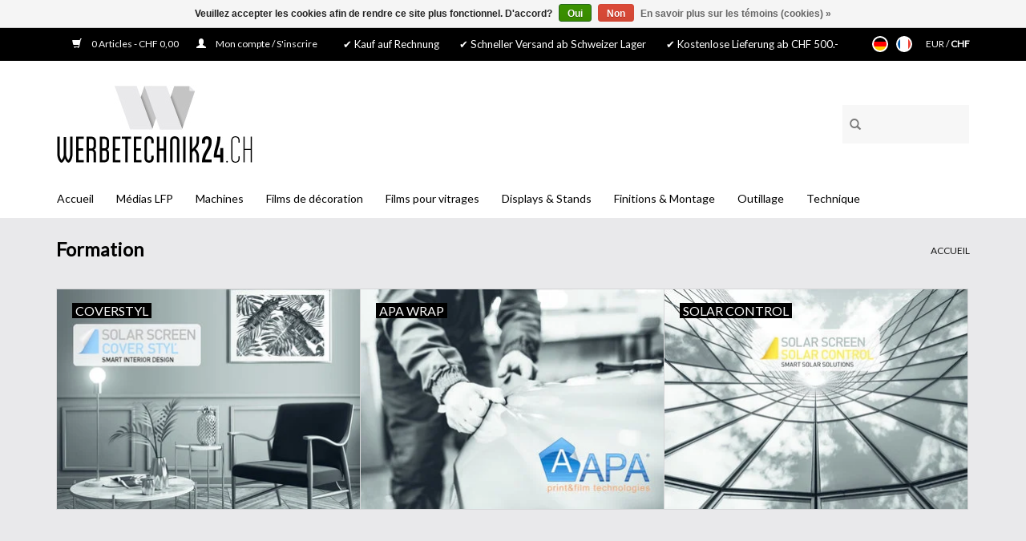

--- FILE ---
content_type: text/html;charset=utf-8
request_url: https://www.werbetechnik24.ch/fr/formation/
body_size: 5435
content:
<!DOCTYPE html>
<html lang="fr">
  <head>
    <meta charset="utf-8"/>
<!-- [START] 'blocks/head.rain' -->
<!--

  (c) 2008-2026 Lightspeed Netherlands B.V.
  http://www.lightspeedhq.com
  Generated: 18-01-2026 @ 02:11:15

-->
<link rel="canonical" href="https://www.werbetechnik24.ch/fr/formation/"/>
<link rel="alternate" href="https://www.werbetechnik24.ch/fr/index.rss" type="application/rss+xml" title="Nouveaux produits"/>
<link href="https://cdn.webshopapp.com/assets/cookielaw.css?2025-02-20" rel="stylesheet" type="text/css"/>
<meta name="robots" content="noodp,noydir"/>
<meta property="og:url" content="https://www.werbetechnik24.ch/fr/formation/?source=facebook"/>
<meta property="og:site_name" content="Werbetechnik24.ch"/>
<meta property="og:title" content="Formation"/>
<meta property="og:description" content="Werbetechnik24.ch - der Schweizer Online-Shop für Werbetechniker, Copy-Shops, Siebdruckereien, Messebauer und weitere Druckdienstleister."/>
<!--[if lt IE 9]>
<script src="https://cdn.webshopapp.com/assets/html5shiv.js?2025-02-20"></script>
<![endif]-->
<!-- [END] 'blocks/head.rain' -->
    <title>Formation - Werbetechnik24.ch</title>
    <meta name="description" content="Werbetechnik24.ch - der Schweizer Online-Shop für Werbetechniker, Copy-Shops, Siebdruckereien, Messebauer und weitere Druckdienstleister." />
    <meta name="keywords" content="Formation, Werbetechnik, Grossformatdruck, Siebdruck, Messebau, Digitaldruck, Rollups, Messesysteme, Displays, Beachflags, Kundenstopper, Distanzhalter, Abstandhalter, Klebebänder, Rakel, Druckfolien, Messewände, Werbebanner, Cuttermesser, Solvent" />
    <meta http-equiv="X-UA-Compatible" content="IE=edge,chrome=1">
    <meta name="viewport" content="width=device-width, initial-scale=1.0">
    <meta name="apple-mobile-web-app-capable" content="yes">
    <meta name="apple-mobile-web-app-status-bar-style" content="black">
    <meta property="fb:app_id" content="966242223397117"/>


    <link rel="shortcut icon" href="https://cdn.webshopapp.com/shops/79258/themes/96830/assets/favicon.ico?20230912085611" type="image/x-icon" />
    <link href='https://fonts.googleapis.com/css?family=Lato:400,300,600' rel='stylesheet' type='text/css'>
    <link href='https://fonts.googleapis.com/css?family=Lato:400,300,600' rel='stylesheet' type='text/css'>
    <link rel="shortcut icon" href="https://cdn.webshopapp.com/shops/79258/themes/96830/assets/favicon.ico?20230912085611" type="image/x-icon" /> 
    <link rel="stylesheet" href="https://cdn.webshopapp.com/shops/79258/themes/96830/assets/bootstrap.css?2023122109133720201029095332" />
    <link rel="stylesheet" href="https://cdn.webshopapp.com/shops/79258/themes/96830/assets/style.css?2023122109133720201029095332" />    
    <link rel="stylesheet" href="https://cdn.webshopapp.com/shops/79258/themes/96830/assets/settings.css?2023122109133720201029095332" />  
    <link rel="stylesheet" href="https://cdn.webshopapp.com/assets/gui-2-0.css?2025-02-20" />
    <link rel="stylesheet" href="https://cdn.webshopapp.com/assets/gui-responsive-2-0.css?2025-02-20" />   
    <link rel="stylesheet" href="https://cdn.webshopapp.com/shops/79258/themes/96830/assets/custom.css?2023122109133720201029095332" />
    <script src="https://cdn.webshopapp.com/assets/jquery-1-9-1.js?2025-02-20"></script>
    <script src="https://cdn.webshopapp.com/assets/jquery-ui-1-10-1.js?2025-02-20"></script>
   
    <script type="text/javascript" src="https://cdn.webshopapp.com/shops/79258/themes/96830/assets/global.js?2023122109133720201029095332"></script>

    <script type="text/javascript" src="https://cdn.webshopapp.com/shops/79258/themes/96830/assets/jcarousel.js?2023122109133720201029095332"></script>
    <script type="text/javascript" src="https://cdn.webshopapp.com/assets/gui.js?2025-02-20"></script>
    <script type="text/javascript" src="https://cdn.webshopapp.com/assets/gui-responsive-2-0.js?2025-02-20"></script>
        
    <!--[if lt IE 9]>
    <link rel="stylesheet" href="https://cdn.webshopapp.com/shops/79258/themes/96830/assets/style-ie.css?2023122109133720201029095332" />
    <![endif]-->
  </head>
  <body>  
    <header>
      <div class="topnav">
        <div class="container">
          <div class="topnav-wrap">
         
            <div class="icons">
                      <a href="https://www.werbetechnik24.ch/fr/cart/" title="Panier" class="cart"> 
              <span class="glyphicon glyphicon-shopping-cart"></span>
              0 Articles - CHF 0,00
            </a>
            <a href="https://www.werbetechnik24.ch/fr/account/" title="Mon compte" class="my-account">
              <span class="glyphicon glyphicon-user"></span>
                            Mon compte / S&#039;inscrire
                            </a>
            </div>
            <div class="usp-wrap">
            <div class="usp">✔ Kauf auf Rechnung</div>
            <div class="usp">✔ Schneller Versand ab Schweizer Lager</div>
            <div class="usp">✔ Kostenlose Lieferung ab CHF 500.-</div>
            </div>
                      
                        <div class="languages">
                            <a href="https://www.werbetechnik24.ch/de/" class="flag de" title="Deutsch" lang="de">Deutsch</a>
                            <a href="https://www.werbetechnik24.ch/fr/" class="flag fr" title="Français" lang="fr">Français</a>
                          </div>
                                    <div class="currencies">
                            <a href="https://www.werbetechnik24.ch/fr/session/currency/eur/"  title="eur">
                EUR
              </a>
               /                             <a href="https://www.werbetechnik24.ch/fr/session/currency/chf/" class="active" title="chf">
                CHF
              </a>
                                        </div>
                      
                  </div>
        </div>
      </div>
      <div class="navigation container">
        <div class="align nav-background">
          <ul class="burger">
            <img src="https://cdn.webshopapp.com/shops/79258/themes/96830/assets/hamburger.png?2023122109133720201029095332" width="32" height="32" alt="Menu">
          </ul>
          <div class="logo-search-wrap">
            <div class="vertical logo">
              <a href="https://www.werbetechnik24.ch/fr/" title="Passion pour le travail.">
                <img src="https://cdn.webshopapp.com/shops/79258/themes/96830/assets/logo.png?20230912085611" alt="Passion pour le travail." />
              </a>
            </div>
            <form action="https://www.werbetechnik24.ch/fr/search/" method="get" id="formSearch">
                <input type="text" name="q" autocomplete="off"  value=""/>
                <span onclick="$('#formSearch').submit();" title="Rechercher" class="glyphicon glyphicon-search"></span>
            </form>   
          </div>
          <div class="head-navigation-wrap">
          	<nav class="nonbounce desktop vertical">
            <form action="https://www.werbetechnik24.ch/fr/search/" method="get" id="formSearch">
                <input type="text" name="q" autocomplete="off"  value=""/>
                <span onclick="$('#formSearch').submit();" title="Rechercher" class="glyphicon glyphicon-search"></span>
            </form>   
            <div class="header-navigation">
              <ul>
                <li class="item home ">
                  <a class="itemLink" href="https://www.werbetechnik24.ch/fr/">Accueil</a>
                </li>
                                <li class="item sub">
                  <a class="itemLink" href="https://www.werbetechnik24.ch/fr/medias-lfp/" title="Médias LFP ">Médias LFP </a>
                                    <span class="glyphicon glyphicon-play"></span>
                  <ul class="subnav">
                                        <li class="subitem">
                      <a class="subitemLink" href="https://www.werbetechnik24.ch/fr/medias-lfp/films-monomeres/" title="Films monomères">Films monomères</a>
                                          </li>
                                        <li class="subitem">
                      <a class="subitemLink" href="https://www.werbetechnik24.ch/fr/medias-lfp/films-polymeres/" title="Films polymères">Films polymères</a>
                                          </li>
                                        <li class="subitem">
                      <a class="subitemLink" href="https://www.werbetechnik24.ch/fr/medias-lfp/laminages/" title="Laminages">Laminages</a>
                                          </li>
                                        <li class="subitem">
                      <a class="subitemLink" href="https://www.werbetechnik24.ch/fr/medias-lfp/papiers-films-blockout/" title="Papiers &amp; Films blockout">Papiers &amp; Films blockout</a>
                                          </li>
                                        <li class="subitem">
                      <a class="subitemLink" href="https://www.werbetechnik24.ch/fr/medias-lfp/decor-en-verre-microperfores/" title="Décor en verre &amp;  Microperforés">Décor en verre &amp;  Microperforés</a>
                                          </li>
                                        <li class="subitem">
                      <a class="subitemLink" href="https://www.werbetechnik24.ch/fr/medias-lfp/films-specifiques/" title="Films spécifiques">Films spécifiques</a>
                                          </li>
                                        <li class="subitem">
                      <a class="subitemLink" href="https://www.werbetechnik24.ch/fr/medias-lfp/baches-pvc-baches-perforees/" title="Bâches PVC &amp; Bâches perforées">Bâches PVC &amp; Bâches perforées</a>
                                          </li>
                                        <li class="subitem">
                      <a class="subitemLink" href="https://www.werbetechnik24.ch/fr/medias-lfp/dtf-film-hot-melt/" title="DTF FIlm &amp; Hot-Melt">DTF FIlm &amp; Hot-Melt</a>
                                          </li>
                                      </ul>
                                  </li>
                                <li class="item sub">
                  <a class="itemLink" href="https://www.werbetechnik24.ch/fr/machines/" title="Machines">Machines</a>
                                    <span class="glyphicon glyphicon-play"></span>
                  <ul class="subnav">
                                        <li class="subitem">
                      <a class="subitemLink" href="https://www.werbetechnik24.ch/fr/machines/plotters-de-decoupe/" title="Plotters de découpe">Plotters de découpe</a>
                                            <ul class="subnav">
                                                <li class="subitem">
                          <a class="subitemLink" href="https://www.werbetechnik24.ch/fr/machines/plotters-de-decoupe/graphtec/" title="Graphtec">Graphtec</a>
                        </li>
                                                <li class="subitem">
                          <a class="subitemLink" href="https://www.werbetechnik24.ch/fr/machines/plotters-de-decoupe/mimaki/" title="Mimaki">Mimaki</a>
                        </li>
                                              </ul>
                                          </li>
                                        <li class="subitem">
                      <a class="subitemLink" href="https://www.werbetechnik24.ch/fr/machines/imprimantes/" title="Imprimantes">Imprimantes</a>
                                            <ul class="subnav">
                                                <li class="subitem">
                          <a class="subitemLink" href="https://www.werbetechnik24.ch/fr/machines/imprimantes/mimaki/" title="Mimaki">Mimaki</a>
                        </li>
                                              </ul>
                                          </li>
                                        <li class="subitem">
                      <a class="subitemLink" href="https://www.werbetechnik24.ch/fr/machines/laminateurs/" title="Laminateurs">Laminateurs</a>
                                            <ul class="subnav">
                                                <li class="subitem">
                          <a class="subitemLink" href="https://www.werbetechnik24.ch/fr/machines/laminateurs/rollover/" title="RollOver">RollOver</a>
                        </li>
                                                <li class="subitem">
                          <a class="subitemLink" href="https://www.werbetechnik24.ch/fr/machines/laminateurs/mimaki/" title="Mimaki">Mimaki</a>
                        </li>
                                              </ul>
                                          </li>
                                        <li class="subitem">
                      <a class="subitemLink" href="https://www.werbetechnik24.ch/fr/machines/dtf-oven-shaker/" title="DTF-Oven-Shaker">DTF-Oven-Shaker</a>
                                          </li>
                                      </ul>
                                  </li>
                                <li class="item sub">
                  <a class="itemLink" href="https://www.werbetechnik24.ch/fr/films-de-decoration/" title="Films de décoration">Films de décoration</a>
                                    <span class="glyphicon glyphicon-play"></span>
                  <ul class="subnav">
                                        <li class="subitem">
                      <a class="subitemLink" href="https://www.werbetechnik24.ch/fr/films-de-decoration/films-pour-vitrage/" title="Films pour vitrage">Films pour vitrage</a>
                                          </li>
                                        <li class="subitem">
                      <a class="subitemLink" href="https://www.werbetechnik24.ch/fr/films-de-decoration/cover-styl-12105909/" title="Cover Styl">Cover Styl</a>
                                          </li>
                                      </ul>
                                  </li>
                                <li class="item">
                  <a class="itemLink" href="https://www.werbetechnik24.ch/fr/films-pour-vitrages/" title="Films pour vitrages">Films pour vitrages</a>
                                  </li>
                                <li class="item sub">
                  <a class="itemLink" href="https://www.werbetechnik24.ch/fr/displays-stands/" title="Displays &amp; Stands ">Displays &amp; Stands </a>
                                    <span class="glyphicon glyphicon-play"></span>
                  <ul class="subnav">
                                        <li class="subitem">
                      <a class="subitemLink" href="https://www.werbetechnik24.ch/fr/displays-stands/displays/" title="Displays">Displays</a>
                                          </li>
                                        <li class="subitem">
                      <a class="subitemLink" href="https://www.werbetechnik24.ch/fr/displays-stands/stand-parapluie-pop-up/" title="Stand Parapluie - Pop-Up">Stand Parapluie - Pop-Up</a>
                                          </li>
                                        <li class="subitem">
                      <a class="subitemLink" href="https://www.werbetechnik24.ch/fr/displays-stands/stop-trottoir-chevalet/" title="Stop-trottoir Chevalet ">Stop-trottoir Chevalet </a>
                                          </li>
                                        <li class="subitem">
                      <a class="subitemLink" href="https://www.werbetechnik24.ch/fr/displays-stands/eclairage-accessoires/" title="Eclairage &amp; Accessoires">Eclairage &amp; Accessoires</a>
                                          </li>
                                      </ul>
                                  </li>
                                <li class="item sub">
                  <a class="itemLink" href="https://www.werbetechnik24.ch/fr/finitions-montage/" title="Finitions &amp; Montage">Finitions &amp; Montage</a>
                                    <span class="glyphicon glyphicon-play"></span>
                  <ul class="subnav">
                                        <li class="subitem">
                      <a class="subitemLink" href="https://www.werbetechnik24.ch/fr/finitions-montage/fixations-suspensions/" title="Fixations &amp; Suspensions">Fixations &amp; Suspensions</a>
                                          </li>
                                        <li class="subitem">
                      <a class="subitemLink" href="https://www.werbetechnik24.ch/fr/finitions-montage/rubans-techniques-rubans-adhesifs/" title="Rubans techniques &amp; Rubans adhésifs">Rubans techniques &amp; Rubans adhésifs</a>
                                          </li>
                                        <li class="subitem">
                      <a class="subitemLink" href="https://www.werbetechnik24.ch/fr/finitions-montage/oeillets-presses/" title="Œillets &amp; Presses">Œillets &amp; Presses</a>
                                          </li>
                                        <li class="subitem">
                      <a class="subitemLink" href="https://www.werbetechnik24.ch/fr/finitions-montage/cordons-elastiques-tendeurs/" title="Cordons élastiques &amp; Tendeurs">Cordons élastiques &amp; Tendeurs</a>
                                          </li>
                                        <li class="subitem">
                      <a class="subitemLink" href="https://www.werbetechnik24.ch/fr/finitions-montage/accessoires-pour-chassis-et-toiles/" title="Accessoires pour châssis et toiles">Accessoires pour châssis et toiles</a>
                                          </li>
                                        <li class="subitem">
                      <a class="subitemLink" href="https://www.werbetechnik24.ch/fr/finitions-montage/outillage-de-montage/" title="Outillage de montage">Outillage de montage</a>
                                          </li>
                                      </ul>
                                  </li>
                                <li class="item sub">
                  <a class="itemLink" href="https://www.werbetechnik24.ch/fr/outillage/" title="Outillage">Outillage</a>
                                    <span class="glyphicon glyphicon-play"></span>
                  <ul class="subnav">
                                        <li class="subitem">
                      <a class="subitemLink" href="https://www.werbetechnik24.ch/fr/outillage/couper-accessoires/" title="Couper &amp; Accessoires">Couper &amp; Accessoires</a>
                                          </li>
                                        <li class="subitem">
                      <a class="subitemLink" href="https://www.werbetechnik24.ch/fr/outillage/mesurer/" title="Mesurer">Mesurer</a>
                                          </li>
                                        <li class="subitem">
                      <a class="subitemLink" href="https://www.werbetechnik24.ch/fr/outillage/aimants-antistatiques/" title="Aimants &amp; Antistatiques">Aimants &amp; Antistatiques</a>
                                          </li>
                                        <li class="subitem">
                      <a class="subitemLink" href="https://www.werbetechnik24.ch/fr/outillage/pose-application/" title="Pose &amp; Application">Pose &amp; Application</a>
                                          </li>
                                        <li class="subitem">
                      <a class="subitemLink" href="https://www.werbetechnik24.ch/fr/outillage/stockage-rangement/" title="Stockage &amp; Rangement">Stockage &amp; Rangement</a>
                                          </li>
                                        <li class="subitem">
                      <a class="subitemLink" href="https://www.werbetechnik24.ch/fr/outillage/raclettes-grattoirs/" title="Raclettes &amp; Grattoirs">Raclettes &amp; Grattoirs</a>
                                          </li>
                                      </ul>
                                  </li>
                                <li class="item sub">
                  <a class="itemLink" href="https://www.werbetechnik24.ch/fr/technique/" title="Technique">Technique</a>
                                    <span class="glyphicon glyphicon-play"></span>
                  <ul class="subnav">
                                        <li class="subitem">
                      <a class="subitemLink" href="https://www.werbetechnik24.ch/fr/technique/produits-de-nettoyage-primer/" title="Produits de nettoyage &amp; Primer">Produits de nettoyage &amp; Primer</a>
                                          </li>
                                        <li class="subitem">
                      <a class="subitemLink" href="https://www.werbetechnik24.ch/fr/technique/accessoires-pour-plotters-de-decoupe/" title="Accessoires pour plotters de découpe">Accessoires pour plotters de découpe</a>
                                          </li>
                                        <li class="subitem">
                      <a class="subitemLink" href="https://www.werbetechnik24.ch/fr/technique/lampes-uv/" title="Lampes UV">Lampes UV</a>
                                          </li>
                                        <li class="subitem">
                      <a class="subitemLink" href="https://www.werbetechnik24.ch/fr/technique/solvant/" title="solvant">solvant</a>
                                          </li>
                                      </ul>
                                  </li>
                                                              </ul>
            </div>
            <span class="glyphicon glyphicon-remove"></span>  
          </nav>
        	</div>
        </div>
      </div>    
    </header>
    
    <div class="wrapper">
      <div class="container content">
                <div class="page-title row">
  <div class="col-sm-6 col-md-6">
    <h1>Formation</h1>
  </div>
  <div class="col-sm-6 col-md-6 breadcrumbs text-right">
    <a href="https://www.werbetechnik24.ch/fr/" title="Accueil">Accueil</a>
      </div>  
  </div>

<div class="categories row">
  <div class="col-md-12">
        <div class="category col-sm-4 col-md-4">
  <a href="https://www.werbetechnik24.ch/fr/formation/coverstyl/">
                <img src="https://cdn.webshopapp.com/shops/79258/files/364708309/380x275x1/coverstyl.jpg" width="380" height="275" alt="CoverStyl" title="CoverStyl" />
              <div>
      <span class="title">
        CoverStyl
      </span>
          </div>
  </a>
</div>        <div class="category col-sm-4 col-md-4">
  <a href="https://www.werbetechnik24.ch/fr/formation/apa-wrap/">
                <img src="https://cdn.webshopapp.com/shops/79258/files/364707184/380x275x1/apa-wrap.jpg" width="380" height="275" alt="APA Wrap" title="APA Wrap" />
              <div>
      <span class="title">
        APA Wrap
      </span>
          </div>
  </a>
</div>        <div class="category col-sm-4 col-md-4">
  <a href="https://www.werbetechnik24.ch/fr/formation/solar-control/">
                <img src="https://cdn.webshopapp.com/shops/79258/files/364708429/380x275x1/solar-control.jpg" width="380" height="275" alt="Solar Control" title="Solar Control" />
              <div>
      <span class="title">
        Solar Control
      </span>
          </div>
  </a>
</div>      </div>
</div>      </div>
      <footer>
        <hr class="full-width" />
        <div class="container">
          <div class="social row">
                        <div class="newsletter col-xs-12 col-sm-7 col-md-7">
              <span class="title">Abonnez-vous à notre infolettre:<br><small>Sign up for our newsletter addon</small></span>
              <form id="formNewsletter" action="https://www.werbetechnik24.ch/fr/account/newsletter/" method="post">
                <input type="hidden" name="key" value="4e186beb3fe8226550d5e3d912a44153" />
                <input type="text" name="email" id="formNewsletterEmail" value="" placeholder="Courriel"/>
                <a class="btn glyphicon glyphicon-send" href="#" onclick="$('#formNewsletter').submit(); return false;" title="S&#039;abonner" ><span>S&#039;abonner</span></a>
              </form>
            </div>
                            <div class="social-media col-xs-12 col-md-12  col-sm-5 col-md-5 text-right">
              <a href="https://www.facebook.com/werbetechnik24.ch" class="social-icon facebook" target="_blank"></a>                                                                                    <a href="https://www.instagram.com/werbetechnik24.ch" class="social-icon instagram" target="_blank" title="Instagram Werbetechnik24.ch"></a>              
            </div>
                      </div>
          <hr class="full-width" />
          <div class="links row">
            <div class="col-xs-12 col-sm-3 col-md-3">
                <label  for="_1">
                  <strong style="font-size: 16px;color:#fff;">Service à la clientèle</strong>
                  <span class="glyphicon glyphicon-chevron-down hidden-sm hidden-md hidden-lg"></span></label>
                    <input class="collapse_input hidden-md hidden-lg hidden-sm" id="_1" type="checkbox">
                    <div class="list">
  
                  <ul class="no-underline no-list-style">
                                                <li><a href="https://www.werbetechnik24.ch/fr/service/" title="Contact" >Contact</a>
                        </li>
                                                <li><a href="https://www.werbetechnik24.ch/fr/service/payment-methods/" title="Moyens et modalités de paiement" >Moyens et modalités de paiement</a>
                        </li>
                                                <li><a href="https://www.werbetechnik24.ch/fr/service/shipping-returns/" title="Conditions de livraison" >Conditions de livraison</a>
                        </li>
                                                <li><a href="https://www.werbetechnik24.ch/fr/service/general-terms-conditions/" title="AGB" >AGB</a>
                        </li>
                                                <li><a href="https://www.werbetechnik24.ch/fr/service/about/" title="Mentions légales" >Mentions légales</a>
                        </li>
                                                <li><a href="https://www.werbetechnik24.ch/fr/service/privacy-policy/" title="Datenschutzerklärung" >Datenschutzerklärung</a>
                        </li>
                                            </ul>
                  </div> 
             
            </div>     
       
            
            <div class="col-xs-12 col-sm-3 col-md-3">
          <label class="collapse" for="_2">
                  <strong>Produits</strong>
                  <span class="glyphicon glyphicon-chevron-down hidden-sm hidden-md hidden-lg"></span></label>
                    <input class="collapse_input hidden-md hidden-lg hidden-sm" id="_2" type="checkbox">
                    <div class="list">
              <ul>
                <li><a href="https://www.werbetechnik24.ch/fr/collection/" title="Tous les produits">Tous les produits</a></li>
                <li><a href="https://www.werbetechnik24.ch/fr/collection/?sort=newest" title="Nouveaux produits">Nouveaux produits</a></li>
                <li><a href="https://www.werbetechnik24.ch/fr/collection/offers/" title="Offres">Offres</a></li>
                                                <li><a href="https://www.werbetechnik24.ch/fr/index.rss" title="Fil RSS">Fil RSS</a></li>
              </ul>
            </div>
            </div>
            
            <div class="col-xs-12 col-sm-3 col-md-3">
              <label class="collapse" for="_3">
                  <strong>
                                Mon compte
                              </strong>
                  <span class="glyphicon glyphicon-chevron-down hidden-sm hidden-md hidden-lg"></span></label>
                    <input class="collapse_input hidden-md hidden-lg hidden-sm" id="_3" type="checkbox">
                    <div class="list">
            
           
              <ul>
                                <li><a href="https://www.werbetechnik24.ch/fr/account/" title="S&#039;inscrire">S&#039;inscrire</a></li>
                                <li><a href="https://www.werbetechnik24.ch/fr/account/orders/" title="Mes commandes">Mes commandes</a></li>
                <li><a href="https://www.werbetechnik24.ch/fr/account/tickets/" title="Mes billets">Mes billets</a></li>
                <li><a href="https://www.werbetechnik24.ch/fr/account/wishlist/" title="Ma liste de souhaits">Ma liste de souhaits</a></li>
                              </ul>
            </div>
            </div>
            <div class="col-xs-12 col-sm-3 col-md-3">
                 <label class="collapse" for="_4">
                  <strong>Werbetechnik24.ch </strong>
                  <span class="glyphicon glyphicon-chevron-down hidden-sm hidden-md hidden-lg"></span></label>
                    <input class="collapse_input hidden-md hidden-lg hidden-sm" id="_4" type="checkbox">
                    <div class="list">
              
              
              
              <span class="contact-description">Werbetechnik24.ch  c/o Soral AG, Sagistrasse 1, CH-6275 Ballwil</span>                            <div class="contact">
                <span class="glyphicon glyphicon-earphone"></span>
                +41 (0)41 740 39 39
              </div>
                                          <div class="contact">
                <span class="glyphicon glyphicon-envelope"></span>
                <a href="/cdn-cgi/l/email-protection#a2cbccc4cde2d5c7d0c0c7d6c7c1cacccbc990968cc1ca" title="Email"><span class="__cf_email__" data-cfemail="92fbfcf4fdd2e5f7e0f0f7e6f7f1fafcfbf9a0a6bcf1fa">[email&#160;protected]</span></a>
              </div>
                            </div>
              
                                                      </div>
          </div>
          <hr class="full-width" />
        </div>
        <div class="copyright-payment">
          <div class="container">
            <div class="row">
                                    <div class="col-md-12">
                <p>Alle Preise in unserem Onlineshop verstehen sich zzgl. gesetzlicher MwSt.! Unsere Angebote gelten für Industrie, Handwerk, Handel, Öffentliche Verwaltungen, Gewerbe und sonstige Selbständige.<br><br></p>
              </div>
              <div class="copyright col-md-6">
                &copy; Copyright 2026 Werbetechnik24.ch - 
                                Powered by
                                <a href="https://fr.lightspeedhq.be/" title="Lightspeed" target="_blank">Lightspeed</a>
                                                              </div>
              <div class="payments col-md-6 text-right">
                                <a href="https://www.werbetechnik24.ch/fr/service/payment-methods/" title="Modes de paiement">
                  <img src="https://cdn.webshopapp.com/assets/icon-payment-invoice.png?2025-02-20" alt="Invoice" />
                </a>
                              </div>
            </div>
          </div>
        </div>
      </footer>
    </div>
    <!-- [START] 'blocks/body.rain' -->
<script data-cfasync="false" src="/cdn-cgi/scripts/5c5dd728/cloudflare-static/email-decode.min.js"></script><script>
(function () {
  var s = document.createElement('script');
  s.type = 'text/javascript';
  s.async = true;
  s.src = 'https://www.werbetechnik24.ch/fr/services/stats/pageview.js';
  ( document.getElementsByTagName('head')[0] || document.getElementsByTagName('body')[0] ).appendChild(s);
})();
</script>
  <script>
$(document).ready(function(){
    jQuery(".info").each(function(i, el) {
        var ahref = $(el).find("a");
        var length = $(el).html().indexOf("<small>");
        var start = $(el).html().indexOf("</a>");   

        console.log(String($(el).html().slice(start+4, length)));
        console.log(start);
    });
});
</script>
<script>
// VIEWSION.net APPLoader
var d=document;var s=d.createElement('script');s.async=true;s.type="text/javascript";s.src="https://seoshop.viewsion.net/apps/js/c/fe325/apploader.js";d.body.appendChild(s);
</script>
  <div class="wsa-cookielaw">
            Veuillez accepter les cookies afin de rendre ce site plus fonctionnel. D&#039;accord?
      <a href="https://www.werbetechnik24.ch/fr/cookielaw/optIn/" class="wsa-cookielaw-button wsa-cookielaw-button-green" rel="nofollow" title="Oui">Oui</a>
      <a href="https://www.werbetechnik24.ch/fr/cookielaw/optOut/" class="wsa-cookielaw-button wsa-cookielaw-button-red" rel="nofollow" title="Non">Non</a>
      <a href="https://www.werbetechnik24.ch/fr/service/privacy-policy/" class="wsa-cookielaw-link" rel="nofollow" title="En savoir plus sur les témoins (cookies)">En savoir plus sur les témoins (cookies) &raquo;</a>
      </div>
<!-- [END] 'blocks/body.rain' -->
  </body>

</html>

--- FILE ---
content_type: text/javascript;charset=utf-8
request_url: https://www.werbetechnik24.ch/fr/services/stats/pageview.js
body_size: -411
content:
// SEOshop 18-01-2026 02:11:16